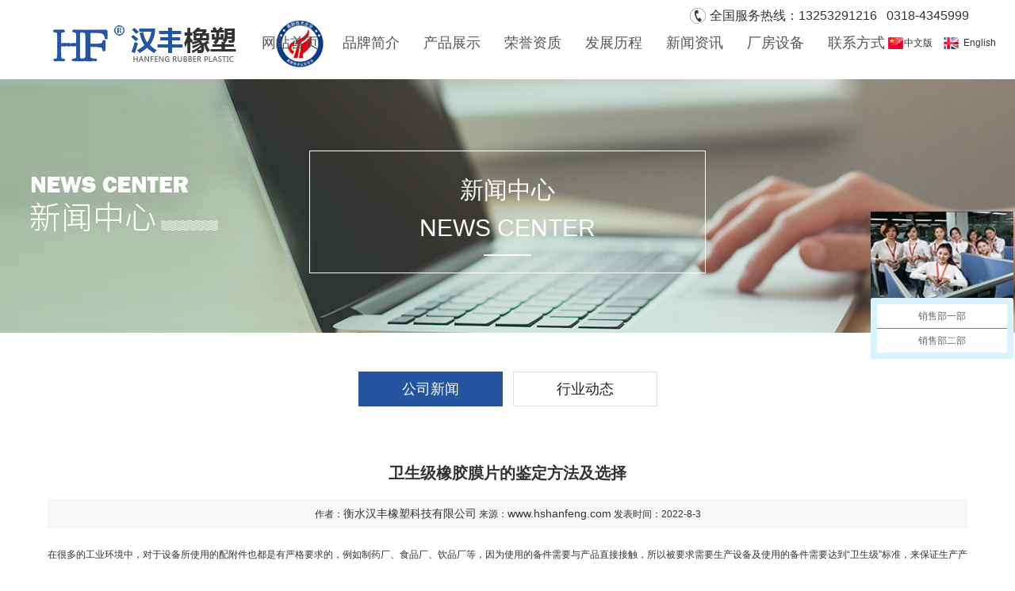

--- FILE ---
content_type: text/html
request_url: http://hshanfeng.com/news_404.html
body_size: 5731
content:

<!DOCTYPE html PUBLIC "-//W3C//DTD XHTML 1.0 Transitional//EN" "http://www.w3.org/TR/xhtml1/DTD/xhtml1-transitional.dtd">
<html xmlns="http://www.w3.org/1999/xhtml">
<head>
<meta http-equiv="Content-Type" content="text/html; charset=gb2312" />

<title>卫生级橡胶膜片的鉴定方法及选择_橡胶膜片,夹布膜片,橡胶隔膜密封,泵阀设备密封膜片-衡水汉丰橡塑科技公司网站</title>
<meta name="Keywords" content="橡胶膜片,卫生级橡胶膜片,卫生级膜片选择" />
<meta name="Description" content="在很多的工业环境中，对于设备所使用的配附件也都是有严格要求的，例如制药厂、食品厂、饮品厂等，因为使用的备件需要与产品直接接触，所以被要求需要生产设备及使用的备件需要达到“食品级”“卫生级”标准，来保证生产产品的洁净性。

在药厂或者食品厂中使用的泵阀设备不下少数，泵阀设备中的橡胶膜片&#8203;作为泵阀设备的密封，在工作过程中是需要与介质（空气、水等）直接接触的，需要膜片达到卫生级标准才能使用在该环境中使用。很多朋友对于如何挑选卫生级的橡胶膜片感到棘手，下面给大家介绍卫生级橡胶膜片的鉴定方法：" />
<meta name="Copyright" Content="橡胶膜片,夹布膜片,橡胶隔膜密封,泵阀设备密封膜片-衡水汉丰橡塑科技公司网站.All  Rights Reserved.">
<script>
var _hmt = _hmt || [];
(function() {
  var hm = document.createElement("script");
  hm.src = "https://hm.baidu.com/hm.js?66bd1604059fcd2ed5a78562833aabbb";
  var s = document.getElementsByTagName("script")[0]; 
  s.parentNode.insertBefore(hm, s);
})();
</script>
</head>

<body>
    <link href="images/index.css" rel="stylesheet" type="text/css">
    <link href="images/style.css" rel="stylesheet" type="text/css">  
    <link href="images/animate.css" rel="stylesheet" type="text/css"> 
    <link rel="stylesheet" href="images/style1.css">
    <script type="text/javascript" src="js/jquery.js"></script>
	<script src="js/wow.min.js" type="text/javascript"></script>
	<script>new WOW().init();</script> 
	<script src="http://www.ihengshui.com.cn/js/guanggaofa2.js"></script>

<!--header--> 
    <div class="pageWidth" id="box_root"> 
    
      <!-- 头部导航开始 -->  
      <div class="top_dh bounceInDown animated" data-wow-duration="1s" id="box_header"> 
        <div id="box_header_sub1"> 
          <div xmlns="" class="columnSpace">  
            <div class="FrontSpecifies_show01-d3_c1">
            <div class="describe htmledit">
                <p><img src="images/s1.png"></p></div>
            </div> 
          </div>
        </div>  
        <div id="box_header_sub2"> 
          <div xmlns="" class="columnSpace">
<div class="FrontColumns_navigation01-d2_c1">
<div class="mattblackmenu">
	<div style="width:410px; float:right; font-size:16px; height:40px; line-height:40px; background:url(images/tel.png) no-repeat center left; text-indent:25px;">全国服务热线：13253291216&nbsp;&nbsp;&nbsp;0318-4345999</div></div>
		<ul class="nav-first">
			<li class="first"><a href="/" title="网站首页">网站首页</a></li><li><a href="About.asp?id=1" target="_self">品牌简介</a></li><li><a href="Products.asp" target="_self">产品展示</a></li><li><a href="Honormore.asp?id=1" target="_self">荣誉资质</a></li><li><a href="About.asp?id=4" target="_self">发展历程</a></li><li><a href="News.asp" target="_self">新闻资讯</a></li><li><a href="Anli.asp" target="_self">厂房设备</a></li><li><a href="About.asp?id=3" target="_self">联系方式</a></li>
            <a href="" target="_blank"><div style="width:70px; float:right; background:url(images/en.jpg) no-repeat left center; text-indent:25px; margin-right:2%;">English</div></a>
            <a href="" target="_blank"><div style="width:60px; float:right; background:url(images/cn.jpg) no-repeat left center; margin-right:10px; text-indent:20px;">中文版</div></a>
		</ul>
	</div>
	</div> 
          </div>
        </div>  
        <div class="clearBoth"></div> 
      </div>
      <div id="box_nybanner"> 
        <div xmlns="" class="columnSpace">  
          <div class="FrontSpecifies_show01-d3_c1">
          <div class="describe htmledit">
       <div class="top_pic" style="background: url(/images/n_news.jpg) no-repeat center;">
	<div class="main">
		<div class="line ys1">
			&nbsp;</div>
		<div class="line ys2">
			&nbsp;</div>
		<div class="line ys3">
			&nbsp;</div>
		<div class="line ys4">
			&nbsp;</div>
		<div class="text">
			<h3 class="wow bounceInDown" data-wow-duration="1.8s">
				新闻中心</h3>
			<h4 class="wow bounceInUp" data-wow-duration="1.8s">
				News Center</h4>
		</div>
	</div>
</div></div>
</div> 
        </div>
      </div>
      <div class="ny_submenu" id="box_submenu"> 
        <div xmlns="" class="columnSpace">  
          <div id="FrontComContent_list01-1504601255884" class="FrontComContent_list01-d1_c1">
                    <div class="menu-first">
						<ul class="list2">

		       <li> <a class="current" href="Newsmore.asp?ID=1" title="公司新闻">公司新闻</a></li>

		       <li> <a href="Newsmore.asp?ID=2" title="行业动态">行业动态</a></li>


							</ul>
						</div>
	</div> 
        </div>
      </div> 
	</div>
</div>	
    <div class="content w1200 aboutPage">
<div align="center" style="margin-bottom:20px; font-size:20px;"><strong>卫生级橡胶膜片的鉴定方法及选择</strong></div>

<div align="center" style="margin:0 20px; padding:2px; background:#F7F7F7; border:#f3f3f3 1px solid">
作者：<a href="/">衡水汉丰橡塑科技有限公司</a>&nbsp;来源：<a href="/">www.hshanfeng.com</a>&nbsp;发表时间：2022-8-3</div>
		
<div style="margin:20px;"><p>在很多的工业环境中，对于设备所使用的配附件也都是有严格要求的，例如制药厂、食品厂、饮品厂等，因为使用的备件需要与产品直接接触，所以被要求需要生产设备及使用的备件需要达到“卫生级”标准，来保证生产产品的洁净性。</p><p>在药厂或者食品厂中使用的泵阀设备不下少数，泵阀设备中的<a href="http://www.hshanfeng.com" target="_blank" title="橡胶膜片"><strong>橡胶膜片</strong></a>作为泵阀设备的密封，在工作过程中是需要与介质（空气、水等）直接接触的，需要膜片达到卫生级标准才能使用在该环境中使用。很多朋友对于如何挑选卫生级的<strong>橡胶膜片</strong>感到棘手，下面给大家介绍卫生级<strong>橡胶膜片</strong>的鉴定方法：</p><p style="text-align:center"><img src="/uploadfile/202208/2022080316595134339614073.jpg" title="卫生级橡胶膜片" alt="卫生级橡胶膜片"/></p><p>1.卫生级<strong>橡胶膜片</strong>应该具有权威的第三方机构出具的检测报告，并且有可追溯的检测编号、完整的检测内容及检测结果，所做的检测项目是否符合我们卫生要求，检测报告不仅仅是产品是否符合卫生级的重要依据也是我们检测产品是否复合卫生级的流程。</p><p>2.<strong>橡胶膜片</strong>使用的材料居多，但并不是所有的材料都符合卫生级要求，其中氟橡胶、三元乙丙橡胶、PTFE橡胶是卫生级<strong>橡胶膜片</strong>常用的几类材料，三元乙丙橡胶与ptfe复合而成的复合型<strong>橡胶膜片</strong>多用于食品制药等环境，在保持卫生级洁净性能的情况下同时具有耐酸碱清洗液的特性。</p><p>3.有很多朋友用气味去当做主要判定方法，这并不是准确的，凭借气味也不能判断是否符合卫生级，因为出现过这种情况，就是使用卫生级材料生产的卫生级<strong>橡胶膜片</strong>因为刚生产出来就被包装在密封袋中，打开后有很重的橡胶味道，被放置一会后基本就没有气味了，所以这种“气味判定方法”是错误的。</p><p><br/></p><p>卫生级<strong>橡胶膜片</strong>的选择和使用对于制药、食品等生产工况是至关重要的，通过合理的鉴定方法去判断卫生级<strong>橡胶膜片</strong>的合格性同样是至关重要的。</p><p>以上内容为作者原创，转载请注明出处。</p><p><br/></p></div>

<div style="clear:both"></div>
                <div class="reLink clearFix" style="margin-bottom:30px;">
 
                    <div class="prevLink">上一篇：<a href="news_403.html">橡胶膜片材质</a></div>
                    <div class="nextLink">下一篇：<a href="news_405.html">除尘器脉冲阀橡胶膜片的失灵解决方法</a></div>
                </div>
    </div>
	<div class="clear"></div>  
</div>

          <div class="wow bounceInUp" data-wow-duration="1s" id="box_yqlink" style="visibility: hidden; animation-duration: 1s; animation-name: none;"> 
            <div class="bt3">友情链接</div>  
            <div xmlns="" class="columnSpace" id="elem-FrontLinks_list01-1511312834458">
              <div id="FrontLinks_list01-1511312834458" class="FrontLinks_list01-d1_c1"><div>
					<ul class="main"><a href="http://www.hshanfeng.com" target="_blank" title="橡胶膜片博客">橡胶膜片博客</a>  <a href="http://www.shokv.com/" target="_blank" title="燃气电磁阀">燃气电磁阀</a>  <a href="http://www.dongge.cc " target="_blank" title="母线系统">母线系统</a>  <a href="http://www.51685802.com " target="_blank" title="木材水分仪">木材水分仪</a>  <a href="http://www.hz1718.cn " target="_blank" title="便携式压力校验仪">便携式压力校验仪</a>  <a href="http://www.gyxyz.com " target="_blank" title=" 废纸打包机"> 废纸打包机</a>  <a href="http://www.m1718.net " target="_blank" title="激光轴对中仪">激光轴对中仪</a>  <a href="http://www.huanqiubelt.com " target="_blank" title="尼龙输送带">尼龙输送带</a>  http://blog.sina.com.cn/hshanfeng-橡胶膜片新浪博客
					<li class="clearBoth"></li>
					</ul>
				</div>
				</div> 
            </div>
          </div> 
      <!-- 底部版权开始 -->  
      <div class="bottom_bg"> 
        <div id="box_footer"> 
          <div xmlns="" class="columnSpace" id="elem-FrontSpecifies_show01-1504513953006">  
            <div id="FrontSpecifies_show01-1504513953006" class="FrontSpecifies_show01-d3_c1">
            <div class="describe htmledit">
       <div class="menu wow zoomIn" data-wow-duration="1s" style="visibility: hidden; animation-duration: 1s; animation-name: none;">
	<ul>
		<li class="wow bounceInUp" data-wow-duration="1s" style="visibility: hidden; animation-duration: 1s; animation-name: none;">
			<p>企业概览</p>

		       <a href="About.asp?ID=1" title="品牌简介">品牌简介</a><br />

		       <a href="About.asp?ID=3" title="联系方式">联系方式</a><br />

		       <a href="About.asp?ID=4" title="发展历程">发展历程</a><br />

		       <a href="About.asp?ID=5" title="资料下载">资料下载</a><br />

			<a href="Honor.asp">荣誉资质</a><br>
			</li>
		<li class="wow bounceInUp" data-wow-duration="1.2s" style="visibility: hidden; animation-duration: 1.2s; animation-name: none;">
			<p>新闻中心</p>

		        <a href="Newsmore.asp?ID=1" title="公司新闻">公司新闻</a><br />

		        <a href="Newsmore.asp?ID=2" title="行业动态">行业动态</a><br />

			</li>
		<li class="wow bounceInUp" data-wow-duration="1.4s" style="visibility: hidden; animation-duration: 1.4s; animation-name: none;">
			<p>主要产品</p>

            <a href="Products.asp?BigClassID=5" title="橡胶膜片">橡胶膜片</a><br />

            <a href="Products.asp?BigClassID=4" title="橡胶减震器">橡胶减震器</a><br />

            <a href="Products.asp?BigClassID=6" title="猪场排污阀">猪场排污阀</a><br />

			</li>
		<li class="wow bounceInUp" data-wow-duration="1.6s" style="visibility: hidden; animation-duration: 1.6s; animation-name: none;">
			<p>
				联系方式</p>
联系人：刘经理<br>
固话：0318-4345999&#160;&#160;&#160;&#160;&#160;&#160;4345558<br>
传真：0318-4345777<br>
全国免费服务热线：4001336558<br>
微信：13253291216<br>
邮箱：hanfengxiangsu@163.com<br>
地址：河北省衡水市景县景安大街西段</li>
	</ul>
<div class="wow bounceInUp" data-wow-duration="1.6s" style="visibility: hidden; animation-duration: 1.6s; animation-name: none;width:180px; float:right;"><img src="images/ma.jpg" width="180"></div>

</div>
</div>
</div> 
          </div>
        </div>  
        <div class="fg"></div>  
        <div id="box_copyright"> 
          <div xmlns="" class="columnSpace" id="elem-FrontSpecifies_show01-1504513438898" name="说明页">  
            <div id="FrontSpecifies_show01-1504513438898" class="FrontSpecifies_show01-d3_c1"><div class="describe htmledit">
       <div class="copyright">
	<div class="lt wow zoomIn" data-wow-duration="1s" style="visibility: hidden; animation-duration: 1s; animation-name: none;">
		Copyright @ 衡水汉丰橡塑科技有限公司 .All rights reserved</div>
	<div class="rt wow zoomIn" data-wow-duration="1s" style="visibility: hidden; animation-duration: 1s; animation-name: none;">
		<script type="text/javascript" src="https://v1.cnzz.com/z_stat.php?id=1278195043&web_id=1278195043"></script>&#160;&#160;&#160;<a href="city.asp" target="_blank">城市推广列表</a>&nbsp;&nbsp;&nbsp;备案号：<a href="https://beian.miit.gov.cn"  target="_blank">冀ICP备18000295号-2</a></div>
	<div class="clear">
		&nbsp;</div>
</div></div>
</div> 
          </div>
        </div> 
      </div>  
      <!-- 底部版权结束 --> 
<script>
(function(){
    var bp = document.createElement('script');
    var curProtocol = window.location.protocol.split(':')[0];
    if (curProtocol === 'https') {
        bp.src = 'https://zz.bdstatic.com/linksubmit/push.js';
    }
    else {
        bp.src = 'http://push.zhanzhang.baidu.com/push.js';
    }
    var s = document.getElementsByTagName("script")[0];
    s.parentNode.insertBefore(bp, s);
})();
</script>

</body>
</html>

--- FILE ---
content_type: text/css
request_url: http://hshanfeng.com/images/style.css
body_size: 10776
content:
*,
*:before,
*:after {
   -webkit-user-select: none;
   -moz-user-select: -moz-none;   /*  闃叉鏂囨湰澶嶅埗 */
   -webkit-touch-callout: none;   /*  闃叉鍥剧墖鍙﹀瓨 */
   -ms-touch-action: pan-y;  /*  绔欑偣鏀寔瑙﹀睆*/
}


body{font-family:Microsoft YaHei,SimSun,Arial; font-size:12px; color:#555555; text-decoration:none; margin:0; padding:0; background-color:#FFFFFF;}
div,form,table{margin:0 auto; padding:0;}
div,input{font-family:Microsoft YaHei,SimSun,Arial; font-size:12px; text-decoration:none;}
ul,li,p,a,span,input{margin:0; padding:0; margin-left:0;}
li{list-style-type:none;}
img{border:0; transition:transform 0.6s ease 0s;}
a{text-decoration:none;}
.clear{clear:both; width:auto; height:0; font-size:0; overflow:hidden;}

.top_dh img{margin-top:26px;}
.top_dh .qyyx{ padding-top:32px; font-size:16px; font-weight:700; display:none;}
.top_dh .qyyx a{ text-decoration:none;color:#555;}
.top_dh .qyyx a:hover{ color:#0171BB;}

.sy_about{
  width:1200px; margin-top:30px;
  height:600px;
  position:relative;
  text-align:left;
}
.sy_about .bt1{
  width:325px;
  height:288px;
  overflow:hidden;
  background-color:#2555A1;
  position:absolute;
  left:0;
  top:-49px;
  text-align:center;
  color:#FFFFFF;
}
.sy_about .bt1 img{
  margin-top:70px;
}
.sy_about .bt1 p.ys1{
  font-size:54px;
  line-height:65px;
}
.sy_about .bt1 p.ys2{
  width:215px;
  font-size:10px;
  line-height:18px;
  margin:0 auto;
  -webkit-text-size-adjust:none
}
.sy_about .cont1{
  width:785px;
  height:168px;
  overflow:hidden;
  position:absolute;
  right:0;
  top:43px;
  font-size:14px;
  line-height:23px;
  color:#333;
}
.sy_about .cont1 a{
  color:#333; line-height:25px;
  text-decoration:none;
}
.sy_about .cont1 a:hover{
  color:#0171BB; 
}
.sy_about .cont1 .ls{
  width:62px;
  height:3px;
  overflow:hidden;
  position:absolute;
  left:2;
  bottom:0px;
  background-color:#2555A1;
}
.sy_about .cont1 p.ys1{
  font-size:24px;
  line-height:24px;
  margin-bottom:22px;
}
.sy_about .pic1{
  width:1330px;
  height:403px;
  overflow:hidden;
  position:absolute;
  left:-360px;
  top:0px;
}
.sy_about .pic1:hover img{
  transform: scale(1.1,1.1);
  -ms-transform: scale(1.1,1.1);
  -webkit-transform: scale(1.1,1.1);  
}
.sy_about .pic2{
  width:330px;
  height:181px;
  overflow:hidden;
  position:absolute;
  right:0;
  top:130px;
}
.sy_about .cont2{
  width:1200px;
  height:181px;
  overflow:hidden;
  position:absolute;
  left:0;
  top:450px;
  font-size:14px;
  line-height:19px;
  color:#333;
  text-align:center;
}
.sy_about .cont2 p.ys1{
  font-size:30px;
  line-height:30px;
  margin-bottom:20px;
}
.sy_prod{
  width:100%;
  height:693px;
  overflow:hidden;
  background:url(3.jpg) no-repeat top center;
}
.sy_prod .cont{
  width:1200px;
  height:693px;
  overflow:hidden;
  position:relative;
}
.sy_prod .cont .cp{
  position:absolute;
  background-color:#FFFFFF;
}
.sy_prod .cont .cp .pic{
  width:255px;
  height:224px;
  overflow:hidden;
  position:absolute;
  left:0;
  top:58px;
}
.sy_prod .cont .cp:hover img{
  transform: scale(1.1,1.1);
  -ms-transform: scale(1.1,1.1);
  -webkit-transform: scale(1.1,1.1);  
}
.sy_prod .cont .cp .bt{
  position:absolute;
  left:31px;;
  top:22px;
  font-size:22px;
  color:#000000;
}
.sy_prod .cont .cp a{
  position:absolute;
  left:0;
  top:0;
  width:100%;
  height:100%;
  display:block;
}
.sy_prod .cont .cp.ys1{
  width:811px;
  height:304px;
  overflow:hidden;
  left:0;
  top:31px;
}
.sy_prod .cont .cp.ys1 .pic{
  width:260px;
  height:260px;
  overflow:hidden;
  position:absolute;
  left:91px;
  top:25px;
}
.sy_prod .cont .cp.ys1 .bt{
  position:absolute;
  left:429px;;
  top:85px;
  font-size:30px;
  color:#000000;
}
.sy_prod .cont .cp.ys1 .bz{
  position:absolute;
  left:429px;;
  top:138px;
  font-size:18px;
  line-height:32px;
  color:#888888;
}


.sy_prod .cont .cp.ys2{
  width:811px;
  height:304px;
  overflow:hidden;
  left:0;
  top:351px;
}
.sy_prod .cont .cp.ys2 .pic{
  width:260px;
  height:260px;
  overflow:hidden;
  position:absolute;
  left:91px;
  top:25px;
}
.sy_prod .cont .cp.ys2 .bt{
  position:absolute;
  left:429px;;
  top:85px;
  font-size:30px;
  color:#000000;
}
.sy_prod .cont .cp.ys2 .bz{
  position:absolute;
  left:429px;;
  top:138px;
  font-size:18px;
  line-height:32px;
  color:#888888;
}


/*.sy_prod .cont .cp.ys2{
  width:255px;
  height:282px;
  overflow:hidden;
  left:0;
  top:372px;
}
.sy_prod .cont .cp.ys3{
  width:255px;
  height:282px;
  overflow:hidden;
  left:279px;
  top:372px;
}
.sy_prod .cont .cp.ys4{
  width:255px;
  height:282px;
  overflow:hidden;
  left:556px;
  top:372px;
}*/
.sy_prod .cont .cp.ys5{
  width:371px;
  height:623px;
  overflow:hidden;
  right:0;
  top:31px;
}
.sy_prod .cont .cp.ys5 .pic{
  width:336px;
  height:336px;
  overflow:hidden;
  position:absolute;
  left:19px;
  top:265px;
}
.sy_prod .cont .cp.ys5 .bt{
  position:absolute;
  left:50px;;
  top:73px;
  font-size:30px;
  color:#000000;
}
.sy_prod .cont .cp.ys5 .bz{
  position:absolute;
  left:50px;;
  top:118px;
  font-size:18px;
  line-height:32px;
  color:#888888;
}
.sy_jszc{
  width:1200px;
  height:550px;
  overflow:hidden;
  position:relative;
}
.sy_jszc .pic{
  width:897px;
  height:514px;
  overflow:hidden;
  position:absolute;
  right:0;
  top:32px;
  border:0;
}
.sy_jszc .pic a{
padding:0;
margin:0;
border:0;
}
.sy_jszc .pic:hover img{
  transform: scale(1.1,1.1);
  -ms-transform: scale(1.1,1.1);
  -webkit-transform: scale(1.1,1.1);  
}
.sy_jszc .bt{
  position:absolute;
  left:0;
  top:73px;
  font-size:24px;
  font-weight:700;
  color:#2555a0;
}
.sy_jszc .eng{
  position:absolute;
  left:0;
  top:126px;
}
.sy_jszc .cont{
  width:265px;
  position:absolute;
  left:0;
  top:360px;
  font-size:13px;
  line-height:22px;
  color:#666666;
}
.sy_jszc .shebei:hover img{
  transform: scale(1.1,1.1);
  -ms-transform: scale(1.1,1.1);
  -webkit-transform: scale(1.1,1.1);  
}
.sy_jszc .shebei,.sy_jszc .shebei p{
  position:absolute;
}
.sy_jszc .shebei p{
  left:34px;
  top:25px;
  color:#FFFFFF;
  font-size:24px;
  font-weight:700;
}
.sy_jszc .shebei p span{
  display:block;
  font-size:14px;
  font-weight:normal;
  font-family:Arial;
  padding-top:10px;
}
.sy_jszc .shebei.ys1{
  width:786px;
  height:388px;
  overflow:hidden;
  left:0;
  top:567px;
}
.sy_jszc .shebei.ys2{
  width:392px;
  height:388px;
  overflow:hidden;
  left:auto;
  right:0;
  top:567px;
}
.sy_jszc .shebei.ys3{
  width:392px;
  height:388px;
  overflow:hidden;
  left:0;
  top:974px;
}
.sy_jszc .shebei.ys4{
  width:786px;
  height:388px;
  overflow:hidden;
  left:auto;
  right:0;
  top:974px;
}
.sy_hzhb{
  width:1200px;
  height:819px;
  overflow:hidden;
  position:relative;
  background:url(s9.jpg) no-repeat bottom center;
}
.sy_hzhb div a{
  color:#333; 
  text-decoration:none;
}
.sy_hzhb div a:hover{
  color:#0171BB; 
}
.sy_hzhb .cont{
  width:1200px;
  overflow:hidden;
  position:absolute;
  left:0;
  top:60px;
  font-size:14px;
  line-height:19px;
  color:#333;
  text-align:center;
}
.sy_hzhb .cont p.ys1{
  font-size:30px;
  line-height:30px;
  margin-bottom:20px;
}
.sy_hzhb .dw{
  width:97px;
  height:97px;
  overflow:hidden;
  position:absolute;
}
.sy_hzhb .dw.ys1{
  left:45px;
  top:356px;
}
.sy_hzhb .dw.ys2{
  left:457px;
  top:383px;
}
.sy_hzhb .dw.ys3{
  right:119px;
  top:521px;
}

.sy_hzhb .dw.ys4{
  left:250px;
  top:521px;
}

.sy_hzhb .wz{
  position:absolute;
  font-size:24px;
  color:#333;
}
.sy_hzhb .wz.ys1{
  left:25px;
  top:470px;
}
.sy_hzhb .wz.ys2{
  left:434px;
  top:497px;
}
.sy_hzhb .wz.ys3{
  right:61px;
  top:623px;
}
.sy_hzhb .wz.ys4{
  right:61px;
  top:623px;
}

.sy_hzhb .wz.ys5{
  left:261px;
  top:623px;
}

.sy_hzhb .mj{
  position:absolute;
  font-size:14px;
  color:#333;
  font-family:SimSun;
}
.sy_hzhb .mj .span{
  display:block;
}
.sy_hzhb .mj.ys1{
  left:808px;
  top:245px;
}
.sy_hzhb .mj.ys2{
  left:576px;
  top:361px;
}
.sy_hzhb .mj.ys3{
  left:1037px;
  top:351px;
}
.sy_hzhb .gs{
  position:absolute;
  right:263px;
  top:387px;
  font-size:20px;
  color:#fff;
  font-weight:700;
}
.sy_news{
  width:100%;
  height:460px;
  overflow:hidden;
  background-color:#F5F5F5;
}
.sy_news .bt1{
  height:74px;
  overflow:hidden;
  line-height:84px;
  font-size:24px;
  color:#333;
  text-align:left;
}
.sy_news .bt1 a,.sy_news .bt2 a{
  color:#333;
  text-decoration:none;
}
.sy_news .bt1 a:hover,.sy_news .bt2 a:hover{
  color:#0171BB;;
  text-decoration:none;
}
.sy_news .bt2{
  height:79px;
  overflow:hidden;
  line-height:84px;
  font-size:24px;
  color:#333;
  text-align:left;
}
.sy_news .bt3{
  line-height:35px;
  font-size:24px;
  color:#333;
  text-align:left;
}
.bottom_bg{
  width:100%;
  background-color:#272727;
}
.bottom_bg .fg{
  width:100%;
  height:1px;
  overflow:hidden;
  background-color:#363636;
}
.bottom_bg .menu{
  width:1200px;
  overflow:hidden;
  padding:42px 0;
}
.bottom_bg .menu ul{
  width:900px; float:left;
}
.bottom_bg .menu ul li{
  width:244px;
  overflow:hidden;
  margin:0;
  padding:0;
  float:left;
  line-height:24px;
  text-align:left;
  margin-left:-22px;
}
.bottom_bg .menu ul li p{
  color:#c8c8c8;
  font-size:16px;
  margin-bottom:10px;
}
.bottom_bg .menu ul li{
  color:#969696;
  font-size:14px;
  text-decoration:none;
}
.bottom_bg .menu ul li a{
  color:#969696;
  font-size:14px;
  text-decoration:none;
}
.bottom_bg .menu ul li a:hover{
  color:#c8c8c8;
   text-decoration:none;
}
.bottom_bg .copyright{
  width:1200px;
  overflow:hidden;
  padding:15px 0;
  color:#969696;
  font-size:14px;
}
.bottom_bg .copyright div{
  color:#969696;
  font-size:14px;
}
.bottom_bg .copyright div a{
  color:#969696;
  text-decoration:none;
}
.bottom_bg .copyright div a:hover{
  color:#c8c8c8;
  text-decoration:none;
}
.bottom_bg .copyright div a:link{
  text-decoration:none;
}
.bottom_bg .copyright .lt{
  float:left;
}
.bottom_bg .copyright .lt{
  float:right;
}
.top_pic{
  width:100%;
  height:320px;
  overflow:hidden;
  position:relative;
}
.top_pic .main{
  position:relative;
  margin:90px auto 0px;
  width:500px;
  height:155px;
  overflow:hidden;
}
.top_pic .main .line{
  position:absolute;
  background-color:#fff;
}
.top_pic .main .line.ys1{
  top:0px;
  left:0px;
  width:100%;
  height:1px;
  overflow:hidden;
  animation:myline1 1s;
  -moz-animation:myline1 1s;
  -webkit-animation:myline1 1s;
}
.top_pic .main .line.ys2{
  bottom:0px;
  right:0px;
  width:100%;
  height:1px;
  overflow:hidden;
  animation:myline1 1s;
  -moz-animation:myline1 1s;
  -webkit-animation:myline1 1s;
}
.top_pic .main .line.ys3{
  top:0px;
  left:0px;
  width:1px;
  height:100%;
  overflow:hidden;
  animation:myline2 1.5s;
  -moz-animation:myline2 1.5s;
  -webkit-animation:myline2 1.5s;
}
.top_pic .main .line.ys4{
  bottom:0px;
  right:0px;
  width:1px;
  height:100%;
  overflow:hidden;
  animation:myline2 1.5s;
  -moz-animation:myline2 1.5s;
  -webkit-animation:myline2 1.5s;
}
@keyframes myline1{
  from {width:0;}
  to {width:100%;}
}
@-moz-keyframes myline1{
  from {width:0;}
  to {width:100%;}
}
@-webkit-keyframes myline1{
  from {width:0;}
  to {width:100%;}
}
@keyframes myline2{
  from {height:0;}
  to {height:100%;}
}
@-moz-keyframes myline2{
  from {height:0;}
  to {height:100%;}
}
@-webkit-keyframes myline2{
  from {height:0;}
  to {height:100%;}
}
.top_pic .main H3{
  line-height:30px;
  font-size:30px; 
  color:#fff;
  font-weight:normal;
  margin:0;
  padding:0;
  padding-top:35px;
  text-align:center;
}
.top_pic .main H4{
  line-height:36px;
  text-transform:uppercase;
  font-family:Arial;
  font-size:30px;
  color:#fff;
  font-weight:normal;
  margin:0;
  padding:0;
  margin-top:15px;
  text-align:center;  
}
.top_pic .main H4:after{
  margin:15px auto 0px;
  width:60px;
  display:block;
  background:#fff;
  height:2px;
  content: "";
}

.ny_submenu{
  width:1200px;
  padding-top:49px;
  text-align:center;
  margin-bottom:35px;
}
.ny_submenu ul li{
  display:inline-block;
  position:relative; margin:0 5px;
}
.ny_submenu a{
  display:block;
  width:180px;
  height:42px;
  line-height:42px;
  overflow:hidden;
  border:1px solid #DFDFDF;
  background-color:#FFFFFF;
  text-align:center;
  margin-bottom:10px;
  color:#222;
  font-size:18px;
  text-decoration:none;
}
.ny_submenu a:hover{
  color:#fff;
  border:1px solid #2555A1;
  background-color:#2555A1;
}
.ny_submenu a.current{
  color:#fff;
  border:1px solid #2555A1;
  background-color:#2555A1;
}
.ny_submenu .menu-second{
  display:none;
  position:absolute;
  left:0;
  top:44px;
  z-index:9999;
}
.ny_submenu .menu-second ul li{
  display:block;
}
.ny_submenu .menu-second ul li a{
  width:138px;
  height:42px;
  line-height:42px;
  overflow:hidden;
  border:1px solid #DFDFDF;
  border-top:0;
  background-color:#FFFFFF;
  text-align:center;
  margin:0 5px;
  color:#222;
  font-size:16px;
  text-decoration:none;
}
.ny_submenu .menu-second ul li a:hover{
  color:#fff;
  border:1px solid #2555A1;
  border-top:0;
  background-color:#2555A1;
}
/*.ny_submenu .menu-second ul li a.current{
  color:#fff;
  border:1px solid #2555A1;
  border-top:0;
  background-color:#2555A1;
}*/




.nynews{
 padding-bottom:70px;
}

.nyinfo{
  width:1200px;
  overflow:hidden;
  font-size:16px;
  color:#333;
  line-height:24px;
  padding-bottom:60px;
}
.nyinfo p{
margin-bottom:15px;
line-height:30px;
 font-size:16px;
}
.nyinfo div{
  font-size:14px;
  color:#333;
  line-height:24px;
  text-align:left;
}
.nyinfo div a{
  color:#333;
}

.nynewsxx{
 width:1200px;
  overflow:hidden;
  font-size:14px;
  color:#333;
  line-height:24px;
  padding-bottom:60px;
}

.nynewsxx h2{
    text-align: center;
    line-height: 30px;
    color: #333;
    font-size: 24px;
}
.nynewsxx .message{
    border-bottom: #ddd 1px dashed;
    text-align: center;
    line-height: 60px;
    margin-bottom: 20px;
    font-size: 12px;
    color:#999;

}
.nynewsxx .message em{
    font-style:normal;
}
.nynewsxx .htmledit{ 
    text-align:left;
    font-size:16px;
  color:#333;
  line-height:30px;
}
.nynewsxx .htmledit a{color:#333; }
.nynewsxx .htmledit p{
  line-height:30px;
  margin-bottom:15px;
   font-size:16px;
}
.nynewsxx .other{
    text-align:left;
  color:#333;
  line-height:30px;
  padding-top:30px;
}

.cpshow{
  width:1200px;
  overflow:hidden;
  padding-bottom:60px;
}
.cpshow .mainul{
  width:1300px;
}
.cpshow .mainul .content{
  width:350px;
  height:350px;
  overflow:hidden;
  position:relative;
  background-color:#EFEFEF;
  float:left;
  margin:0 75px 30px 0;
}
.cpshow .mainul .content .myblue{
  width:350px;
  height:350px;
  overflow: hidden;
  position:absolute;
  left:0;
  top:0;
/*  background-color:rgba(37,85,160,0.5);*/
}
.cpshow .pic-module{
  width:350px;
  height:300px;
  overflow: hidden;
} 
.cpshow .pic-module img{
  width:350px;
  height:300px;
}
.cpshow .mainul .content:hover img{
  transform: scale(1.4,1.4);
  -ms-transform: scale(1.4,1.4);
  -webkit-transform: scale(1.4,1.4);
}
.cpshow .pic-module a{
 border:0;
 margin:0;
 padding:0;
}
.cpshow .pro-module .code span{
 display:none;
}
.cpshow .pro-module .code{
 line-height:50px;
}
.cpshow .pro-module .code a{
 font-size:14px;
 color:#333;
 text-decoration:none;
 font-weight:normal;
}
.cpshow .pro-module .code a:hover{
 color:#0171BB;
}
.cp2show{
  width:1400px;
  overflow:hidden;
  padding-bottom:30px;
}
.cp2show a.mya{
  display:block;
  width:100px;
  height:35px;
  line-height:35px;
  overflow:hidden;
  text-align:center;
  color:#fff;
  background-color:#2555A1;
  text-decoration:none;
  position:absolute;
  left:0;
  top:170px;
}

.ryshow{
  width:1200px;
  overflow:hidden;
  padding-bottom:60px;
}
.ryshow .mainul{
  width:1300px;
}
.ryshow .mainul .content{
  width:350px;
  height:290px;
  overflow:hidden;
  position:relative;
  background-color:#EFEFEF;
  float:left;
  margin:0 75px 30px 0;
}
.ryshow .pic-module{
  width:350px;
  height:236px;
  overflow: hidden;
} 
.ryshow .pic-module img{
  width:350px;
  height:236px;
}
.ryshow .mainul .content:hover img{
  transform: scale(1.1,1.1);
  -ms-transform: scale(1.1,1.1);
  -webkit-transform: scale(1.1,1.1);
}
.ryshow .pic-module a{
 border:0;
 margin:0;
 padding:0;
}
.ryshow .pro-module .code span{
 display:none;
}
.ryshow .pro-module .code{
 line-height:50px;
}
.ryshow .pro-module .code a{
 font-size:14px;
 color:#333;
 text-decoration:none;
 font-weight:normal;
}
.ryshow .pro-module .code a:hover{
 color:#0171BB;
}






.nyprod{
  width:1200px;
  overflow:hidden;
  padding-bottom:60px;
}

/** 鍏ㄥ眬鏍峰紡 **/

.FrontProducts_detail02-d1_c1 {
	width:100%;
	margin:0 auto;	
	clear:both;
	height:100%;
	text-align:left;
	position:relative;
}
/** 閾炬帴 **/
.FrontProducts_detail02-d1_c1 a:link,
.FrontProducts_detail02-d1_c1 a:visited,
.FrontProducts_detail02-d1_c1 a:active {
	color:#007dcc;
	text-decoration:none;
}
.FrontProducts_detail02-d1_c1 a:hover {
	color:#ff6674;
	text-decoration:underline;
}
/** 閲嶇偣鏂囧瓧 **/

.FrontProducts_detail02-d1_c1 .focustext {
	color:#f39800;
	font-style:normal;
}
.FrontProducts_detail02-d1_c1 .content {
	clear:both;
	overflow:hidden;
	position:relative;
}
/** 鍥剧墖閮ㄥ垎 **/

.FrontProducts_detail02-d1_c1 .content .pic-module {
	margin-top:50px;
	width:520px;
	position:relative;
}
.FrontProducts_detail02-d1_c1 .content .pic-module .btnarea {
	clear:both;
	display:block;
	padding:5px 0 5px 190px;
	white-space:nowrap;
}
.FrontProducts_detail02-d1_c1 .content .pic-module .pic-img {
	width:520px;
	height:446px;
}
/** 灞炴€ч儴鍒� **/

.FrontProducts_detail02-d1_c1 .content .pro-module {
	width:100%;
	position:absolute;
	left:0;
	top:0;
}
.FrontProducts_detail02-d1_c1 .content .pro-module{font-size:14px}
.FrontProducts_detail02-d1_c1 .content .pro-module li{ margin-bottom:15px; text-align:center;}
.FrontProducts_detail02-d1_c1 .content .pro-module .name1 span{display:none;}
.FrontProducts_detail02-d1_c1 .content .pro-module .name1{font-size:18px; font-weight:700;}
/** 鍟嗗搧璇︾粏閮ㄥ垎 **/

.FrontProducts_detail02-d1_c1 .detail {
	clear:both;
	margin-top:35px;
}
/** 澶у浘鐗囨牱寮� **/
.FrontProducts_detail02-d1_c1 .pic-module .pic{
	width:100%;
}
.FrontProducts_detail02-d1_c1 .pic-module .pic a {
	text-align:center;
	margin:0 auto;
	padding:0;
	display:block;
	border:0;
	width:520px;
	height:446px;
}
.FrontProducts_detail02-d1_c1 .pic-module .pic a:hover {
	background:none;
	border:0;
}
.FrontProducts_detail02-d1_c1 .pic-module .pic a img {
	/*width:300px;
	height:350px;*/
	border:0;
}
/** 鏀惧ぇ闀滄牱寮� **/

.FrontProducts_detail02-d1_c1 .pic-module span.zoom {
	position:absolute;
	/*top:225px;
	left:210px;*/
	top:290px;
	left:60px;
	width:64px;
	height:64px;
	z-index:33;
	cursor:pointer;
	display:none;
}
html > body .FrontProducts_detail02-d1_c1 .pic-module span.zoom { /* for Firefox */
	background-image:url(products/zoom-01.png); /* Firefox鍙敮鎸佽繖涓柟寮� */
	background-repeat: no-repeat;
	background-position: center center;
}
* .FrontProducts_detail02-d1_c1 .pic-module span.zoom{ /* for IE6 */
	 _filter: progid:DXImageTransform.Microsoft.AlphaImageLoader(enabled=true, sizingMethod=scale, src="products/zoom-01.png"); /* 杩欓噷鍦ㄦ牱寮忓墠鍔犱笅鍒掔嚎鏄负浜嗛槻姝E7娴忚鍣ㄦ潵璇诲彇杩欎釜鏍峰紡 */
}

/** 鐗规畩鏍囪 **/
.FrontProducts_detail02-d1_c1 .pic-module span.lab {
	position:absolute;
	top:305px;
	left:40px;
	z-index:2;
	cursor:pointer;
	width:48px;
	height:48px;
}
.FrontProducts_detail02-d1_c1 .pic-module span.lab img {
	width:40px;
	height:40px;
}
/** 鍥剧墖婊氬姩鏍峰紡 **/

.FrontProducts_detail02-d1_c1 .pic-module .show {
	width:520px;
	overflow:hidden;
	clear:both;
	margin-top:30px;
}
.FrontProducts_detail02-d1_c1 .pic-module .show a.clickL,
 .FrontProducts_detail02-d1_c1 .pic-module .show a.clickR {
	float:left;
	width:25px;
	margin-top:9px;
	cursor:pointer;
}
.FrontProducts_detail02-d1_c1 .pic-module .show a.clickR {
	float:right;
}
.FrontProducts_detail02-d1_c1 .pic-module .show .picarea {
	float:left;
	width:455px;
	height:51px;
	overflow:hidden;
	list-style:none;
	margin:0 0 0 4px;
	padding:0;
	position:relative;
}
.FrontProducts_detail02-d1_c1 .pic-module .show .picarea a {
	float:left;
	background: url(products/pic-small-bg1.gif) center top no-repeat;
	display:block;
	width:72px;
	height:50px;
	padding-top:1px;
	margin:0 2px;
	text-align:center;
}
.FrontProducts_detail02-d1_c1 .pic-module .show .picarea a:hover {
	background: url(products/pic-small-hover1.gif) center top no-repeat;
}
.FrontProducts_detail02-d1_c1 .pic-module .show .picarea a img {
	width:60px;
	height:48px;
	border:0;
}
/** 娴忚鍚岀被鍟嗗搧 閲嶇偣鏂囧瓧鏍峰紡 **/

.FrontProducts_detail02-d1_c1 .pic-module .skimpro {
	clear:both;
	padding:25px 0 0 25px;
}
.FrontProducts_detail02-d1_c1 .pic-module .skimpro h4 {
	font-size:12px;
	color:#f39800;
	font-weight:normal;
	margin:0;
}
/** 涓婁竴涓晢鍝併€佷笅涓€涓晢鍝佹牱寮� **/

.FrontProducts_detail02-d1_c1 .pic-module .skimpro p.pre,
 .FrontProducts_detail02-d1_c1 .pic-module .skimpro p.next {
	float:left;
	width:100%;
	margin:0;
	line-height:25px;
	color:#727171;
}
.FrontProducts_detail02-d1_c1 .pic-module .skimpro p span {
	float:left;
	display:block;
	width:70px;/* modify */
}
/** 涓婁笅椤甸摼鎺� **/

.FrontProducts_detail02-d1_c1 .pic-module .skimpro p a {
	font-weight:normal;
	/* color:#0068b7;
	text-decoration:none; */ 

}
.FrontProducts_detail02-d1_c1 .pic-module .skimpro p a:hover {
	color:#ff6674;
	text-decoration:none;
}
/** 鏍囬鏍峰紡 **/

.FrontProducts_detail02-d1_c1 .pro-module h1 {
	margin:0;
	font-size:14px;
	color:#f39800;
}
/** 灞炴€ф牱寮� **/

.FrontProducts_detail02-d1_c1 .pro-module ul {
	margin:0;
	padding:0;
	list-style:none;
}
.FrontProducts_detail02-d1_c1 .pro-module ul li {
	line-height:23px;
	color:#231815;
}
.FrontProducts_detail02-d1_c1 .pro-module ul li span {
	color:#666464;
	font-weight:normal;
}
/** 鍟嗗搧缂栫爜 **/

.FrontProducts_detail02-d1_c1 .pro-module ul li.code {
	color:#0099FF;
	font-weight:bold;
}
/** 鍝佺墝鍚嶇О銆佸晢鏍� 閾炬帴 **/ 

.FrontProducts_detail02-d1_c1 .pro-module ul li.name a {
	color:#f60;
	font-weight:bold;
	/* text-decoration:none; */ 

}
.FrontProducts_detail02-d1_c1 .pro-module ul li.name strong {
	font-weight:normal;
}
/** 鍝佺墝鍚嶇О **/
.FrontProducts_detail02-d1_c1 .pro-module ul li.brandlogo img {
	width:140px;
	height:105px;
}
/** 閲嶉噺銆佹祻瑙堟鏁� 閲嶇偣鏂囧瓧 **/

.FrontProducts_detail02-d1_c1 .pro-module ul li.weight,
 .FrontProducts_detail02-d1_c1 .pro-module ul li.skim {
	color:#f39800;
}
/** 甯傚満浠� **/

.FrontProducts_detail02-d1_c1 .pro-module ul li.marketprice label {
	text-decoration:line-through;
}
/** 浼氬憳浠� **/

.FrontProducts_detail02-d1_c1 .pro-module ul li.memberprice label {
	color:#e60012;
	font-size:13px;
	font-weight:bold;
}
/** 绉垎銆佹姌鎵ｃ€佽妭鐪� 閲嶇偣鏂囧瓧 **/

.FrontProducts_detail02-d1_c1 .pro-module ul li.integral{
	padding:0 15px 0 0;
}
/** 灏哄 閾炬帴 **/

.FrontProducts_detail02-d1_c1 .pro-module ul li.text {
	clear:both;
}
.FrontProducts_detail02-d1_c1 .pro-module ul li.text em {
	background:url(products/size_bg.gif) left top repeat-x;
	height:13px;
	border:1px solid #adb9c2;
	padding:0 3px;
	margin:0;
	font-style:normal;
	color:#0099FF;
	cursor: pointer;

}
.FrontProducts_detail02-d1_c1 .pro-module ul li.text span {
	margin-right:5px;
}
.FrontProducts_detail02-d1_c1 .pro-module .specifications{
	background: #FFFFCC;
	padding-left:10px;
}
/** 閫夋嫨棰滆壊 **/
.FrontProducts_detail02-d1_c1 .pro-module ul li.images{
	vertical-align:middle;
}
.FrontProducts_detail02-d1_c1 .pro-module ul li.images label {
	padding-right:10px;
}
.FrontProducts_detail02-d1_c1 .pro-module ul li.images img {
	width:12px;
	height:12px;
	padding:4px;
	cursor: pointer;
}

/** 璇勮 閾炬帴 **/

.FrontProducts_detail02-d1_c1 .pro-module ul li.comment1 a {
	/* color:#0068b7;
	text-decoration:none; */ 

}
.FrontProducts_detail02-d1_c1 .pro-module ul li.comment2 img {
	vertical-align:middle;
	padding-right:5px;
}
/** 璐拱闇€濉」銆佽喘涔版暟閲� **/

.FrontProducts_detail02-d1_c1 .pro-module ul li .input {
	border:1px solid #ddddde;
	height:15px;
	line-height:15px;
	width:80px;
}
.FrontProducts_detail02-d1_c1 .pro-module ul li .inputgray {
	color:#000;
	font-size:12px;
}
.FrontProducts_detail02-d1_c1 .pro-module ul li.number span {
	padding-left:12px;
}
.FrontProducts_detail02-d1_c1 .pro-module ul li.number em {
	font-style:normal;
	color:#999;
}
.FrontProducts_detail02-d1_c1 .pro-module ul li.number em {
	font-style:normal;
	color:#999;
}
/** 缂鸿揣 **/

.FrontProducts_detail02-d1_c1 .pro-module ul li.outstock img {
	vertical-align:middle;
}
/** 鎸夐挳 **/
.FrontProducts_detail02-d1_c1 .pro-module p.buttonP a{
	#position:absolute;
}
.FrontProducts_detail02-d1_c1 .pro-module p.buttonP {
	margin:10px 0 0 0;
	width:100%;
}
.FrontProducts_detail02-d1_c1 .pro-module p.buttonP .btna {
	margin:3px;
	white-space:nowrap;
	#position:static;
}
.FrontProducts_detail02-d1_c1 .pro-module p.buttonP .btn {
	margin:3px;
	float:left;
	white-space:nowrap;
}
.FrontProducts_detail02-d1_c1 .pro-module p.buttonP .btna span {
}
.FrontProducts_detail02-d1_c1 .pro-module p.buttonP span.buy a,
 .FrontProducts_detail02-d1_c1 .pro-module p.buttonP span.price a {
	color:#fff;
}
.FrontProducts_detail02-d1_c1 .pro-module p.buttonP span.favor a,
 .FrontProducts_detail02-d1_c1 .pro-module p.buttonP span.qq a {
	color:#727171;
}
.FrontProducts_detail02-d1_c1 .pro-module p.buttonP span a:hover {
	text-decoration:none;
}
.FrontProducts_detail02-d1_c1 .pro-module p.buttonP span.buy,
 .FrontProducts_detail02-d1_c1 .pro-module p.buttonP span.price {
	background:url(products/btn-blue1-01.gif) left top no-repeat;
}
.FrontProducts_detail02-d1_c1 .pro-module p.buttonP span.favor,
 .FrontProducts_detail02-d1_c1 .pro-module p.buttonP span.qq {
	background:url(products/btn-gray1-01.gif) left top no-repeat;
	color:#727171;
}
/** 鍟嗗搧鎻忚堪銆佹墿灞曞睘鎬� **/

.FrontProducts_detail02-d1_c1 .detail {
	clear:both;
	width:96%;
	padding:0 10px;
}
/** 鍟嗗搧鎻忚堪銆佹墿灞曞睘鎬ф爣绛� **/

.FrontProducts_detail02-d1_c1 .detail ul {
	margin:0;
	padding:0;
	list-style:none;
	background:url(tab-line.gif) left top repeat-x;
	display:inline-block;
	clear:both;
	width:100%;
}
.FrontProducts_detail02-d1_c1 .detail ul li {
	background:url(tab-bg.gif) left top no-repeat;
	width:96px;
	height:32px;
	line-height:26px;
	text-align:center;
	float:left;
	margin-right:10px;
}
.FrontProducts_detail02-d1_c1 .detail ul li.current {
	background:url(tab-current.gif) left top no-repeat;
}
.FrontProducts_detail02-d1_c1 .detail ul li a {
	font-size:14px;
	text-decoration:none;
	color:#333;
}
.FrontProducts_detail02-d1_c1 .detail ul li.current a {
	color:#fff;
}
.FrontProducts_detail02-d1_c1 .pro-module ul li.mutilimg img {
	width:30px;
	height:30px;
} 
/** 鍟嗗搧鎻忚堪 **/
.FrontProducts_detail02-d1_c1 .detail .describe {
	margin:25px 0 25px 0;
	clear:both;
}
.FrontProducts_detail02-d1_c1 .detail .describe  div{
	color:#333;
	font-size:16px;
	line-height:35px;
}
.FrontProducts_detail02-d1_c1 .detail .describe a{color:#333;}
/** 钀ラ攢绫诲瀷銆佸叧閿瘝銆佷笅杞� **/

.FrontProducts_detail02-d1_c1 .other {
	margin:20px 0 0 25px;
}
.FrontProducts_detail02-d1_c1 .other p {
	margin:0;
	line-height:20px;
	color:#666464;
}
/** 閾炬帴 **/

.FrontProducts_detail02-d1_c1 .other p a {	

    /* color:#0068b7;
	text-decoration:none; */ 

}
/** 鍟嗘爣寮瑰嚭灞� **/

.pop-brand {
	position:absolute;
	left:489px;
	top:97px;
	width:229px;
	z-index:3;
	color:#231815;
}
.pop-brand p.top {
	background:url(products/pop-top.gif) left top no-repeat;
	margin:0;
	height:23px;
	text-align:right;
	padding:20px 15px 0 0;
}
.pop-brand p.top a.close {
	background:url(products/close.gif) right top no-repeat;
	width:24px;
	height:17px;
	display:block;
	float:right;
}
.pop-brand p.top a.close:hover {
	background:url(products/close-hover.gif) right top no-repeat;
}
.pop-brand .intro {
	padding:5px 0;
	background:url(products/pop-bg.gif) left top repeat-y;
}
.pop-brand .intro p.pic {
	text-align:center;
	margin:0;
}
.pop-brand .intro p.pic img {
	border:1px solid #e6e6e6;
}
.pop-brand .intro h4 {
	font-size:12px;
	margin:15px 0 0 15px;
}
.pop-brand .intro .info {
	padding:5px 15px;
	line-height:18px;
	font-size:12px;
}
.pop-brand .intro p.address {
	margin:10px 0 0 15px;
	font-size:12px;
}
/** 閾炬帴 **/

.pop-brand .intro p.address a {
	color:#007dcc;
	text-decoration:none;
}
.pop-brand p.bottom {
	background:url(products/pop-bottom.gif) left bottom no-repeat;
	height:17px;
	margin:0;
	font-size:0;
}
/**娴姩灞�**/

.FrontProducts_detail02-d1_c1 .pop-picbig {
 position:absolute;
 left:270px; /*淇敼*/
 top:100px;
 z-index:3;
 background:#fff; /*娣诲姞*/
}
.FrontProducts_detail02-d1_c1 .pop-picbig img {
 border:1px solid #000;
 padding:5px;
 width:350px; /*淇敼*/
 height:350px; /*淇敼*/
}
 
/**鍏抽棴鎸夐挳**/

.FrontProducts_detail02-d1_c1 .pop-picbig a.close {
	position:absolute;
	right:-10px;
	top:-8px;
	background:url(products/ad-close-01.gif) left top no-repeat;
	display:block;
	width:18px;
	height:18px;
}
.FrontProducts_detail02-d1_c1 .pop-picbig a.close:hover {
	background:url(products/ad-close-02.gif) left top no-repeat;
}
/**鏀惧ぇ闀�**/

.FrontProducts_detail02-d1_c1 .jqzoom {
	border:1px solid #ccc;
	/*float:left;*/
	position:relative;
	padding:0px;
	cursor:pointer;
}
.FrontProducts_detail02-d1_c1 .jqzoom img {
	width:300px;
	height:350px;
	/*float:left;*/
}
.FrontProducts_detail02-d1_c1 div.zoomdiv {
	z-index : 100;
	position : absolute;
	top:0;
	left :540px;
	width : 150px;
	height : 150px;
	background: #ffffff;
	border:1px solid #CCCCCC;
	text-align: center;
	overflow: hidden;
}
.FrontProducts_detail02-d1_c1 div.jqZoomPup {
	z-index : 100000; /* modify */
	visibility : hidden;
	position : absolute;
	top:0px;
	left:20px;
	width : 50px;
	height : 50px;
	border: 1px solid #aaa;
	background: #ffffff 50% top no-repeat;
	opacity: 0.5;
	-moz-opacity: 0.5;
	-khtml-opacity: 0.5;
	filter: alpha(opacity=50);
}
.FrontProducts_detail02-d1_c1 .imgbox {
	height: 50px;
	width:100%;
	position:absolute;
}

/*3.2璇︾粏鍙傛暟鏂板姞鍒楄〃鏍峰紡*/
/** 鍒楄〃鏍峰紡 **/
.FrontProducts_detail02-d1_c1 .detailparameter table {
	background:url(products/inq-bgtable.gif) 0 0 repeat-x;/*琛ㄦ牸涓婃柟鑳屾櫙鏉″钩閾�*/
}
.FrontProducts_detail02-d1_c1 .detailparameter table .title{
	width:15%;
}
.FrontProducts_detail02-d1_c1 .detailparameter table .property-value{
	padding-left:5px;
}
.FrontProducts_detail02-d1_c1 .detailparameter table th.first {
	height:32px;
	width:3px;
	border-left:1px solid #9BE3F9;
	/*background:url(products/inq-bgtitle.gif) 0 -84px no-repeat;*//*琛ㄦ牸宸︿笂鏂硅儗鏅渾瑙�*/
}
.FrontProducts_detail02-d1_c1 .detailparameter table td.first {
	width:3px;
	border-left:1px solid #d7d7d7;
	border-right:0px;
}
.FrontProducts_detail02-d1_c1 .detailparameter table th.last {
	height:32px;
	border-right:1px solid #9BE3F9;
	/*background:url(products/inq-bgtitle.gif) 100% 0 no-repeat;*//*琛ㄦ牸鍙充笂鏂硅儗鏅渾瑙�*/
}
.FrontProducts_detail02-d1_c1 .detailparameter table td.last {
	border-right:1px solid #d7d7d7;
}
.FrontProducts_detail02-d1_c1 .detailparameter table th {
	height:32px;
	line-height:32px;
	font-weight:normal;
	color:#0066cc;
	text-align:left;
}
.FrontProducts_detail02-d1_c1 .detailparameter table td {
	height:25px;
}
.FrontProducts_detail02-d1_c1 .nos-tr td {
	border-bottom:1px solid #d7d7d7;
	border-right:1px solid #d7d7d7;
}
.FrontProducts_detail02-d1_c1 .bg-odd td {
	border-bottom:1px solid #9BE3F9;
	border-right:1px solid #d7d7d7;
}

/*3.2鎵╁睍灞炴€ф牱寮�*/
.FrontProducts_detail02-d1_c1 .other em{
	font-style: normal;
	color:#0099FF;
}
.FrontProducts_detail02-d1_c1 .other a{
	text-decoration: underline;	
}
.FrontProducts_detail02-d1_c1 .pro-module .images .click img{
	padding:0;
	width:12px;
	height:12px;
	display:inline-block;
	padding:3px;
	background-color:#FFFF00;
}
.FrontProducts_detail02-d1_c1 .pro-module .text .click{
	border:3px solid #FFFF00;
	padding:0;
}
.FrontProducts_detail02-d1_c1 .pro-module .choose-property{
	width:100%;
}
/*html缂栬緫鍣ㄧ己鏍峰紡*/
.FrontProducts_detail02-d1_c1 .detail .describe {
	font-family:Times New Roman;
	font-size:medium;
	font-style:normal;
	line-height:normal;
	font-weight:normal;
	font-variant:normal;
	font-stretch:normal; 
	text-transform:none;
	text-indent:0;
	text-align:left;
	vertical-align:baseline;
	letter-spacing: normal; 
	word-spacing: normal; 
	color: #000;
	text-decoration:none;
	letter-spacing:normal;
	word-spacing:normal;
	white-space:normal;
	word-break:normal; 
	word-wrap:normal; 
	border:medium none;
	background:transparent none repeat scroll 0% 0%;
	list-style:disc outside none;
	float:none;
	width:auto;
	height:auto;
	clear:none;
	z-index:auto;
	text-justify:auto;
	overflow:visible;
	display:inline;
	visibility:inherit;
	margin:auto;
	border-collapse:separate;  
}

.FrontProducts_detail02-d1_c1 .detail .describe ul{
	background:transparent none repeat scroll 0% 0%;
	width:auto;
	display:inline-block;
	height:auto;
	float:none;
	padding-left:25px;
}
.FrontProducts_detail02-d1_c1 .detail .describe ul li{
	background:transparent none repeat scroll 0% 0%;
	width:auto;
	float:none;
	height:auto;
	list-style:disc outside none;
	text-align:left;
	line-height:normal;
}
.FrontProducts_detail02-d1_c1 .detail .describe ol{
	background:transparent none repeat scroll 0% 0%;
	width:auto;
	display:inline-block;
	height:auto;
	float:none;
	padding-left:25px;
}
.FrontProducts_detail02-d1_c1 .detail .describe ol li{
	background:transparent none repeat scroll 0% 0%;
	width:auto;
	float:none;
	height:auto;
	list-style:decimal outside none;
	text-align:left;
	line-height:normal;
}
.FrontProducts_detail02-d1_c1 .detail .describe p{
	line-height:30px;
	font-size:16px;
}
.FrontProducts_detail02-d1_c1 .detail .describe h1 {font-size: 2em; margin: .67em 0;font-weight: bolder;} 
.FrontProducts_detail02-d1_c1 .detail .describe h2 {font-size: 1.5em; margin: .83em 0;font-weight: bolder;}
.FrontProducts_detail02-d1_c1 .detail .describe h3 {font-size: 1.17em; margin: 1em 0;font-weight: bolder;} 
.FrontProducts_detail02-d1_c1 .detail .describe h4 {font-size: 1em; margin: 1.33em 0;font-weight: bolder;}
.FrontProducts_detail02-d1_c1 .detail .describe h5 {font-size: .83em; line-height: 1.17em; margin: 1.67em 0;font-weight: bolder;} 
.FrontProducts_detail02-d1_c1 .detail .describe h6 {font-size: .67em; margin: 2.33em 0;font-weight: bolder;} 


/** 鍏ㄥ眬鏍峰紡 **/

.FrontMessages_customizeEmit01-d1_c1 {
	width:1200px;
	margin:0 auto;
	
	clear:both;
	overflow:hidden;
	text-align:left;
}
/** 鍥剧墖 **/

.FrontMessages_customizeEmit01-d1_c1 img {
	vertical-align:middle;
}
/** 杈撳叆妗� **/

.FrontMessages_customizeEmit01-d1_c1 .input {
	border:1px solid #ddd;
	height:30px;
	line-height:30px;
	width:170px;
}
.FrontMessages_customizeEmit01-d1_c1 .text-oper1 {
	clear:both;
	margin-bottom:5px;
}

/** 杈撳叆妗� 鐏拌壊瀛椾綋 **/

/** 鍗曡鏂囨湰 **/
.FrontMessages_customizeEmit01-d1_c1 .input-gray {
	border:1px solid #ddd;
	line-height:20px;
}


.FrontMessages_customizeEmit01-d1_c1 .textarea {
	border:1px solid #ddd;
	width:300px;
	height:60px;
	font-size:12px;
	margin:4px 0;
}
/** 鎸夐挳 **/

/*.FrontMessages_customizeEmit01-d1_c1 .button {
	width:71px;
	height:31px;
	line-height:31px;
	font-size:14px;
	font-weight:bold;
	color:#fff;
	border:0;
	cursor:pointer;
}*/
/*.FrontMessages_customizeEmit01-d1_c1 .button-on {
	background:url(messages/btn-blue1-01.gif) 0 0 no-repeat;
}*/
/*.FrontMessages_customizeEmit01-d1_c1 .button-up {
	background:url(messages/btn-blue1-02.gif) 0 0 no-repeat;
}*/
/** 鎻愮ず **/

.FrontMessages_customizeEmit01-d1_c1 .tips {
	padding-left:10px;
	color:#A0A0A0;
	display:none;
}
/** 鏄熷彿 **/

.FrontMessages_customizeEmit01-d1_c1 .fontred {
	color:#f60;
	float:left;
	width:11px!important;
	_width:8px!important;	
}
.FrontMessages_customizeEmit01-d1_c1 .fontnone {
	float:left;
	width:11px!important;
	_width:8px!important;
}
/** 琛ㄥ崟鏍峰紡 **/

.FrontMessages_customizeEmit01-d1_c1 table {
	margin-top:20px;
}
.FrontMessages_customizeEmit01-d1_c1 table th,
.FrontMessages_customizeEmit01-d1_c1 table td {
	height:60px;
}
.FrontMessages_customizeEmit01-d1_c1 table th {
	text-align:right;
	font-weight:normal;
	width:15%;
}
.FrontMessages_customizeEmit01-d1_c1 table td {
	text-align:left;
	width:85%;
}
.FrontMessages_customizeEmit01-d1_c1 table tr.point img {
}
.FrontMessages_customizeEmit01-d1_c1 table tr.express img {
	padding:0 2px;
}
.FrontMessages_customizeEmit01-d1_c1 table tr.verify img {
	padding:0 5px;
}
.FrontMessages_customizeEmit01-d1_c1 table tr .text-tip {
	width:300px;
	padding-left:10px;
}
.FrontMessages_customizeEmit01-d1_c1 table tr.info .text-tip {
	width:300px;
	padding-left:10px;
}
.FrontMessages_customizeEmit01-d1_c1 table tr.remina-sms input {
	margin-right:6px;
}
/**閫夐」**/

.FrontMessages_customizeEmit01-d1_c1 table .point td img,
.FrontMessages_customizeEmit01-d1_c1 table .point td span,
.FrontMessages_customizeEmit01-d1_c1 table .point td input {
	vertical-align:middle;
}
.FrontMessages_customizeEmit01-d1_c1 table .point td span {
	padding-right:10px;
	float:left;
	margin-left:10px;
}
/** 鎸夐挳浣嶇疆 **/

.FrontMessages_customizeEmit01-d1_c1 table tr.button-position {
	height:50px;
}
.FrontMessages_customizeEmit01-d1_c1 table tr.button-position input.btn{
  width:130px;
  height:40px;
  line-height:40px;
  font-size:14px;
  font-weight:normal;
  overflow:hidden;
  background:url() #2555A1;
} 

.ny_submenu a.qingc{
  display:block;
  width:138px;
  height:42px;
  line-height:42px;
  overflow:hidden;
  border:1px solid #DFDFDF;
  background-color:#FFFFFF;
  text-align:center;
  margin:0 5px;
  margin-bottom:10px;
  color:#222;
  font-size:18px;
  text-decoration:none;;
}
.ny_submenu a.qingc:hover{
  color:#fff;
  border:1px solid #2555A1;
  background-color:#2555A1;
}
.FrontProducts_detail02-d1_c1 .detail p{
  line-height:30px; 
  margin-bottom:15px;
}
.mydz{
  animation:dongz 1.5s;
  -moz-animation:dongz 1.5s;
  -webkit-animation:dongz 1.5s;
}
@keyframes dongz{
  from {width:0;}
  to {width:100%;}
}


@keyframes dongz {
  0%, 20%, 40%, 60%, 80%, 100% {
    -webkit-transition-timing-function: cubic-bezier(0.215, 0.610, 0.355, 1.000);
            transition-timing-function: cubic-bezier(0.215, 0.610, 0.355, 1.000);
  }

  0% {
    opacity: 0;
    -webkit-transform: scale3d(.3, .3, .3);
            transform: scale3d(.3, .3, .3);
  }

  20% {
    -webkit-transform: scale3d(1.1, 1.1, 1.1);
            transform: scale3d(1.1, 1.1, 1.1);
  }

  40% {
    -webkit-transform: scale3d(.9, .9, .9);
            transform: scale3d(.9, .9, .9);
  }

  60% {
    opacity: 1;
    -webkit-transform: scale3d(1.03, 1.03, 1.03);
            transform: scale3d(1.03, 1.03, 1.03);
  }

  80% {
    -webkit-transform: scale3d(.97, .97, .97);
            transform: scale3d(.97, .97, .97);
  }

  100% {
    opacity: 1;
    -webkit-transform: scale3d(1, 1, 1);
            transform: scale3d(1, 1, 1);
  }
}

.shm{
  width:1380px;
  margin-bottom:40px;
   background:#f3f3f3;
   padding:20px 10px;
}
.shm p.name{
  display:none;
}
.shm div{
  text-align:left;
  font-size:14px;
  line-height:24px;
}
.shm div p{
  font-size:14px;
  line-height:24px;
}

.content{ width:1200px; margin:0 auto; font-family:"Microsoft Yahei";}

.titis{height:127px;text-align: center;background: url(ico1.jpg) no-repeat center bottom;margin-bottom:20px;}
.titis h4{font-size:48px;color: #1f1f1f;font-weight: normal;height:71px;line-height:71px;}
.titis h4 a {color: #1f1f1f}
.titis h4 span{color: #255891;font-weight:bold}
.titis h4 i{width:6px;height: 6px;background: #1f1f1f;border-radius: 50%;margin:0 18px; vertical-align: middle;display:inline-block;}
.titis p{height:32px;line-height: 32px;font-size:20px;color: #dfdfdf;}
.titis p em{color: #363636;padding:0 6px;}

.sl_c{height:auto; padding-top:52px; overflow:hidden;}
.sl_c li{float:left;width:200px; position: relative;transition: all 0.25s}
.sl_c li p{position: absolute;width:200px;height:430px;background: rgba(29,29,29,0.6);left:0;top:0;text-align: center;box-sizing: border-box;padding-top:106px;}
.sl_c li p i{display: block;font-size: 14px;color: #8b8b8c;height: 26px;line-height: 26px;}
.sl_c li p em{display: block;height: 27px;line-height: 27px;font-size:20px;color: #fff;font-weight: bold;}
.sl_c li p span{height: 67px;font-size:24px;color: #fff;font-weight: bold;line-height: 58px;display: block;background: url(sl_ico1.jpg) no-repeat center bottom;}
.sl_c li p img{margin-top:51px;}
.sl_w{width:1200px;height:150px;background:rgba(33,87,151,0.77); margin-top:15px; padding:29px 0 0 29px;box-sizing: border-box;transform: scale(0);transition: all 0.3s}
.sl_w2{margin-left:-200px;}
.sl_w3{margin-left:-400px;}
.sl_w4{margin-left:-600px;}
.sl_w i{display: block;height:26px;font-size:14px;color: #f7f7f7;line-height: 26px;}
.sl_w h4{height:35px;line-height:35px;font-size:30px;color: #fff;font-weight: bold;display: inline-block;border-bottom:1px solid #f7f7f7;}
.sl_w span {display: block;width:1200px;font-size:16px;color: #fff;line-height: 30px;padding-top:16px;}
.sl_w img{margin-top:14px;display: block;}
.sl_c li.cur{width:600px;}
.sl_c li.cur p{transform: scale(0);}
.sl_c li.cur .sl_w{transform: scale(1);}